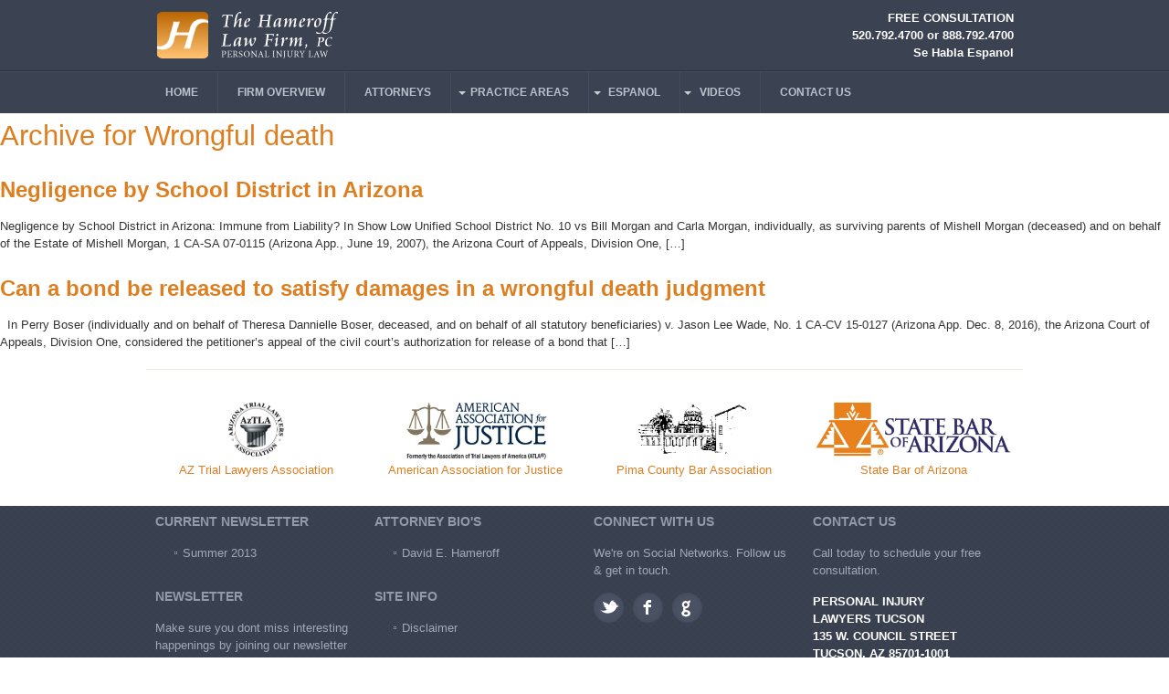

--- FILE ---
content_type: text/html; charset=UTF-8
request_url: https://hamerlaw.com/category/wrongful-death/
body_size: 12962
content:
<!doctype html>
<!--[if lt IE 7]>      <html lang="en-US" class="no-js lt-ie9 lt-ie8 lt-ie7"> <![endif]-->
<!--[if IE 7]>         <html lang="en-US" class="no-js lt-ie9 lt-ie8 ie7"> <![endif]-->
<!--[if IE 8]>         <html lang="en-US" class="no-js lt-ie9 ie8"> <![endif]-->
<!--[if gt IE 8]><!--> <html lang="en-US" class="no-js"> <!--<![endif]-->
    <head>
        <meta charset="UTF-8">
<script type="text/javascript">
/* <![CDATA[ */
var gform;gform||(document.addEventListener("gform_main_scripts_loaded",function(){gform.scriptsLoaded=!0}),document.addEventListener("gform/theme/scripts_loaded",function(){gform.themeScriptsLoaded=!0}),window.addEventListener("DOMContentLoaded",function(){gform.domLoaded=!0}),gform={domLoaded:!1,scriptsLoaded:!1,themeScriptsLoaded:!1,isFormEditor:()=>"function"==typeof InitializeEditor,callIfLoaded:function(o){return!(!gform.domLoaded||!gform.scriptsLoaded||!gform.themeScriptsLoaded&&!gform.isFormEditor()||(gform.isFormEditor()&&console.warn("The use of gform.initializeOnLoaded() is deprecated in the form editor context and will be removed in Gravity Forms 3.1."),o(),0))},initializeOnLoaded:function(o){gform.callIfLoaded(o)||(document.addEventListener("gform_main_scripts_loaded",()=>{gform.scriptsLoaded=!0,gform.callIfLoaded(o)}),document.addEventListener("gform/theme/scripts_loaded",()=>{gform.themeScriptsLoaded=!0,gform.callIfLoaded(o)}),window.addEventListener("DOMContentLoaded",()=>{gform.domLoaded=!0,gform.callIfLoaded(o)}))},hooks:{action:{},filter:{}},addAction:function(o,r,e,t){gform.addHook("action",o,r,e,t)},addFilter:function(o,r,e,t){gform.addHook("filter",o,r,e,t)},doAction:function(o){gform.doHook("action",o,arguments)},applyFilters:function(o){return gform.doHook("filter",o,arguments)},removeAction:function(o,r){gform.removeHook("action",o,r)},removeFilter:function(o,r,e){gform.removeHook("filter",o,r,e)},addHook:function(o,r,e,t,n){null==gform.hooks[o][r]&&(gform.hooks[o][r]=[]);var d=gform.hooks[o][r];null==n&&(n=r+"_"+d.length),gform.hooks[o][r].push({tag:n,callable:e,priority:t=null==t?10:t})},doHook:function(r,o,e){var t;if(e=Array.prototype.slice.call(e,1),null!=gform.hooks[r][o]&&((o=gform.hooks[r][o]).sort(function(o,r){return o.priority-r.priority}),o.forEach(function(o){"function"!=typeof(t=o.callable)&&(t=window[t]),"action"==r?t.apply(null,e):e[0]=t.apply(null,e)})),"filter"==r)return e[0]},removeHook:function(o,r,t,n){var e;null!=gform.hooks[o][r]&&(e=(e=gform.hooks[o][r]).filter(function(o,r,e){return!!(null!=n&&n!=o.tag||null!=t&&t!=o.priority)}),gform.hooks[o][r]=e)}});
/* ]]> */
</script>

        <meta name="author" content="Hameroff Law Firm, PC | www.hamerlaw.com">
        <!-- Enable if site is optimized for mobile devices -->
        <meta name="viewport" content="width=device-width, initial-scale=1, maximum-scale=1">
<!--<script>
var _prum = [['id', '54594e3eabe53d7f04aeec42'],
             ['mark', 'firstbyte', (new Date()).getTime()]];
(function() {
    var s = document.getElementsByTagName('script')[0]
      , p = document.createElement('script');
    p.async = 'async';
    p.src = '//rum-static.pingdom.net/prum.min.js';
    s.parentNode.insertBefore(p, s);
})();
</script>-->
<title> Personal Injury Lawyers Tucson - David Hameroff: 520-792-4700  </title>
        <title>Wrongful death | Personal Injury Lawyer Tucson</title>

        <!--[if lt IE 9]>
                <script src="lib/js/html5.js"></script>
<![endif]-->

        <link rel="stylesheet" href="https://hamerlaw.com/wp-content/themes/hammerofflaw/style.css?v=1.3">

        <!-- Place favicon.ico and apple-touch-icon.png in the root of the domain -->

        <link rel="shortcut icon" href="https://hamerlaw.com/wp-content/themes/hammerofflaw/images/favicon.ico">
        <link rel="apple-touch-icon" href="https://hamerlaw.com/wp-content/themes/hammerofflaw/images/apple-touch-icon.png">
        <link rel="apple-touch-icon" sizes="72x72" href="https://hamerlaw.com/wp-content/themes/hammerofflaw/images/apple-touch-icon-72x72.png">
        <link rel="apple-touch-icon" sizes="114x114" href="https://hamerlaw.com/wp-content/themes/hammerofflaw/images/apple-touch-icon-114x114.png">




       

    <link rel="pingback" href="https://hamerlaw.com/xmlrpc.php">
    
     

<meta name='robots' content='max-image-preview:large' />
<link rel="alternate" type="application/rss+xml" title="Personal Injury Lawyer Tucson &raquo; Wrongful death Category Feed" href="https://hamerlaw.com/category/wrongful-death/feed/" />
<style id='wp-img-auto-sizes-contain-inline-css' type='text/css'>
img:is([sizes=auto i],[sizes^="auto," i]){contain-intrinsic-size:3000px 1500px}
/*# sourceURL=wp-img-auto-sizes-contain-inline-css */
</style>
<link rel='stylesheet' id='colorbox-css' href='https://hamerlaw.com/wp-content/plugins/wp-colorbox/example5/colorbox.css?ver=7dd91b9a28acdd6f9d87ab29bc68c47e' type='text/css' media='all' />
<style id='wp-emoji-styles-inline-css' type='text/css'>

	img.wp-smiley, img.emoji {
		display: inline !important;
		border: none !important;
		box-shadow: none !important;
		height: 1em !important;
		width: 1em !important;
		margin: 0 0.07em !important;
		vertical-align: -0.1em !important;
		background: none !important;
		padding: 0 !important;
	}
/*# sourceURL=wp-emoji-styles-inline-css */
</style>
<link rel='stylesheet' id='skeleton-css' href='https://hamerlaw.com/wp-content/themes/hammerofflaw/lib/css/skeleton-16.css?ver=7dd91b9a28acdd6f9d87ab29bc68c47e' type='text/css' media='all' />
<link rel='stylesheet' id='superfish-css' href='https://hamerlaw.com/wp-content/themes/hammerofflaw/lib/css/superfish.css?ver=7dd91b9a28acdd6f9d87ab29bc68c47e' type='text/css' media='all' />
<link rel='stylesheet' id='flexslider-css' href='https://hamerlaw.com/wp-content/themes/hammerofflaw/lib/css/flexslider.css?ver=7dd91b9a28acdd6f9d87ab29bc68c47e' type='text/css' media='all' />
<link rel='stylesheet' id='call-now-button-modern-style-css' href='https://hamerlaw.com/wp-content/plugins/call-now-button/resources/style/modern.css?ver=1.5.5' type='text/css' media='all' />
<script type="text/javascript" src="https://hamerlaw.com/wp-content/themes/hammerofflaw/lib/js/jquery-1.11.0.min.js?ver=7dd91b9a28acdd6f9d87ab29bc68c47e" id="jquery-js"></script>
<script type="text/javascript" src="https://hamerlaw.com/wp-content/plugins/wp-colorbox/jquery.colorbox-min.js?ver=1.1.6" id="colorbox-js"></script>
<script type="text/javascript" src="https://hamerlaw.com/wp-content/plugins/wp-colorbox/wp-colorbox.js?ver=1.1.6" id="wp-colorbox-js"></script>
<link rel="https://api.w.org/" href="https://hamerlaw.com/wp-json/" /><link rel="alternate" title="JSON" type="application/json" href="https://hamerlaw.com/wp-json/wp/v2/categories/27" /></head>

<body id="blog" class="interior negligence-school-district-arizona archive category category-wrongful-death category-27 wp-theme-hammerofflaw">
    <header>
        <div class="top-header clearfix">
            <div class="container">
                <div class="eight columns"> <a href="https://hamerlaw.com" id="logo"><img src="https://hamerlaw.com/wp-content/uploads/logo.png" alt="Personal Injury Lawyers Tucson" /></a> </div>
                <div class="eight columns" style="text-align: right;">

                        <a href="/contact-us"><strong style="color:#ffffff;">FREE CONSULTATION</strong></a><br>
                        <a href="/contact-us"><strong style="color:#ffffff;"><span class="phone-swap-1" itemprop="telephone">520.792.4700</span> or 888.792.4700</strong></a><br>
                        <a href="/espanol"><strong style="color:#ffffff;">Se Habla Espanol</strong></a> </div>
                <div class="mini-menu"> <a href="#"><img src="https://hamerlaw.com/wp-content/themes/hammerofflaw/images/mini-menu.png" alt="" /></a> </div>
            </div>
        </div>
        <nav id="primary-nav">
            <div class="container">
                <ul class="main-nav clearfix">
                    <li ><a title="HOME" href="https://hamerlaw.com">HOME</a></li>
                    <li ><a title="FIRM OVERVIEW" href="https://hamerlaw.com/firm-overview/">FIRM OVERVIEW</a></li>
                    <li ><a title="ATTORNEYS" href="https://hamerlaw.com/personal-injury-attorneys-tucson/">ATTORNEYS</a></li>
                    <li class="practice-areas "><a title="PRACTICE AREAS" href="https://hamerlaw.com/practice-areas/">PRACTICE AREAS</a>
                        <ul>
                            <li>
                                <div class="menu-col">
                                                                                <div class="col">
                                            <h5 class="menu-title"><a href="https://hamerlaw.com/practice-areas/personal-injury/">Personal Injury</a></h5>
                                                                                            <span><a href="https://hamerlaw.com/practice-areas/personal-injury/auto-accident-injury-faqs/">Accident & Injury FAQs</a></span>
                                                        <span><a href="https://hamerlaw.com/practice-areas/personal-injury/bike-accidents/">Bike Accidents</a></span>
                                                        <span><a href="https://hamerlaw.com/practice-areas/personal-injury/dog-bite-attorney-tucson/">Dog Bites</a></span>
                                                        <span><a href="https://hamerlaw.com/practice-areas/personal-injury/dram-shopliquor-liability-laws/">Dram Shop/Liquor Liability Laws</a></span>
                                                        <span><a href="https://hamerlaw.com/practice-areas/personal-injury/fire-burn-injuries/">Fire & Burn Injuries</a></span>
                                                        <span><a href="https://hamerlaw.com/practice-areas/personal-injury/motorcycle-accident-lawyer-tucson/">Motorcycle Accidents</a></span>
                                                        <span><a href="https://hamerlaw.com/practice-areas/personal-injury/pedestrian-accidents/">Pedestrian Accidents</a></span>
                                                        <span><a href="https://hamerlaw.com/practice-areas/personal-injury/tucson-truck-accident-attorney/">Truck Accidents</a></span>
                                                        <span><a href="https://hamerlaw.com/practice-areas/personal-injury/wrongful-death-attorney-tucson/">Wrongful Death</a></span>
                                                </div>  
                                            <div class="col">
                                            <h5 class="menu-title"><a href="https://hamerlaw.com/practice-areas/catastrophic-injuries/">Catastrophic Injuries</a></h5>
                                                                                            <span><a href="https://hamerlaw.com/practice-areas/catastrophic-injuries/fractures-broken-bones/">Fractures & Broken Bones</a></span>
                                                        <span><a href="https://hamerlaw.com/practice-areas/catastrophic-injuries/scarring-disfigurement/">Scarring & Disfigurement</a></span>
                                                        <span><a href="https://hamerlaw.com/practice-areas/catastrophic-injuries/soft-tissue-injuries/">Soft Tissue Injuries</a></span>
                                                        <span><a href="https://hamerlaw.com/practice-areas/catastrophic-injuries/spinal-cord-injuries/">Spinal Cord Injuries</a></span>
                                                        <span><a href="https://hamerlaw.com/practice-areas/catastrophic-injuries/brain-injuries/">Brain Injuries</a></span>
                                                </div>  
                                            <div class="col">
                                            <h5 class="menu-title"><a href="https://hamerlaw.com/practice-areas/auto-accidents/">Auto Accidents</a></h5>
                                                                                            <span><a href="https://hamerlaw.com/practice-areas/auto-accidents/tucson-car-accident-attorney/">Car Accidents</a></span>
                                                        <span><a href="https://hamerlaw.com/practice-areas/auto-accidents/car-accidents-caused-by-road-construction/">Car Accidents Caused by Road Construction</a></span>
                                                        <span><a href="https://hamerlaw.com/practice-areas/auto-accidents/commercial-vehicle-accident-lawyer/">Commercial Vehicle Accidents</a></span>
                                                        <span><a href="https://hamerlaw.com/practice-areas/auto-accidents/dangerous-roads-highways/">Dangerous Roads & Highways</a></span>
                                                        <span><a href="https://hamerlaw.com/practice-areas/auto-accidents/distracted-drivers/">Distracted Drivers</a></span>
                                                        <span><a href="https://hamerlaw.com/practice-areas/auto-accidents/drunk-driving-accident-attorneys-tucson/">Drunk Driving Accidents</a></span>
                                                        <span><a href="https://hamerlaw.com/practice-areas/auto-accidents/fatal-accidents/">Fatal Accidents</a></span>
                                                        <span><a href="https://hamerlaw.com/practice-areas/auto-accidents/uninsuredunderinsured-motorists/">Uninsured/Underinsured Motorists</a></span>
                                                </div>  
      
                                </div>
                            </li>
                        </ul>
                    </li>
                                        <li class="espanol "><a title="ESPANOL" href="https://hamerlaw.com/espanol/">ESPANOL</a>
                        <ul>
                            <li>
                                <div class="menu-col">
                                    <div class="col">
                                            <span><a href="https://hamerlaw.com/espanol/accidentes-de-bicicleta/">Accidentes de Bicicleta</a></span>
                                                <span><a href="https://hamerlaw.com/espanol/accidentes-de-conductores-ebrios/">Accidentes de Conductores Ebrios</a></span>
                                                <span><a href="https://hamerlaw.com/espanol/accidentes-de-muerte-por-negligencia/">Accidentes de Muerte por Negligencia</a></span>
                                                <span><a href="https://hamerlaw.com/espanol/accidentes-de-peatones/">Accidentes de Peatones</a></span>
                                                <span><a href="https://hamerlaw.com/espanol/fracturas-y-huesos-rotos/">Fracturas y Huesos Rotos</a></span>
                                                <span><a href="https://hamerlaw.com/espanol/herida-de-medula-espinal/">Herida de Médula Espinal</a></span>
                                                <span><a href="https://hamerlaw.com/espanol/heridas-catastroficas/">Heridas Catastróficas</a></span>
                                                <span><a href="https://hamerlaw.com/espanol/lastimaduras-de-cerebro/">Lastimaduras de Cerebro</a></span>
                                                <span><a href="https://hamerlaw.com/espanol/lesiones-cervicales/">Lesiones Cervicales </a></span>
                                                <span><a href="https://hamerlaw.com/espanol/perfil-de-abogado/">Perfil de Abogado</a></span>
                                        </div>
                                </div>
                            </li>
                        </ul>
                    </li>
                    <li class="resources " style="display:none;"><a title="BLOG" href="https://hamerlaw.com/blog/">BLOG</a>
          <!--               <ul>
                            <li>
                                <div class="menu-col">
                                    <div class="col">

                                        <span><a title="BLOG" href="https://hamerlaw.com/blog/">&nbsp;&nbsp;BLOG</a></span>

                                    </div>
                                </div>
                            </li>
                        </ul> -->

                    </li>
                                        <li class="videos-menu "><a title="VIDEOS" href="https://hamerlaw.com/videos/">VIDEOS</a>
                        <ul>
                            <li>
                                <div class="menu-col">
                                    <div class="col featured">
                                        <h5>Featured Video</h5>
                                        <a href="https://hamerlaw.com/?p=100"><img src="http://img.youtube.com/vi/B9RmIRQYx5k/hqdefault.jpg" /></a>
                                    </div>
                                    <div class="col">
                                        <h5>Videos</h5>
                                                                                    <span><a href="https://hamerlaw.com/?p=100">Firm Introduction</a></span> 
                                                        <span><a href="https://hamerlaw.com/?p=101">Catastrophic Injury</a></span> 
                                                        <span><a href="https://hamerlaw.com/?p=102">Client Testimonials</a></span> 
                                                        <span><a href="https://hamerlaw.com/?p=103">Distracted Drivers</a></span> 
                                                        <span><a href="https://hamerlaw.com/?p=104">Truck Accidents</a></span> 
                                                        <span><a href="https://hamerlaw.com/?p=105">Wrongful Death</a></span> 
            <a class="myblog" title="BLOG" href="https://hamerlaw.com/blog/">BLOG</a>
                                    </div>
                                    
                                </div>
                            </li>
                        </ul>
                    <li ><a title="CONTACT US" href="https://hamerlaw.com/contact-us/">CONTACT US</a></li>
                </ul>
            </div>
        </nav>
                            <!-- #primary-nav --> 
    </header>	
	<div class="content" role="main">

		<header>
			<h1>Archive for Wrongful death</h1>
		</header>

				
		<article class="group post-1272 post type-post status-publish format-standard has-post-thumbnail hentry category-blog category-wrongful-death" role="article">
			<header>
				<h2><a href="https://hamerlaw.com/negligence-school-district-arizona/">Negligence by School District in Arizona</a></h2>
				<time datetime="2020-01-28" pubdate>January 28, 2020</time>
			</header>
			<p>Negligence by School District in Arizona: Immune from Liability? In Show Low Unified School District No. 10 vs Bill Morgan and Carla Morgan, individually, as surviving parents of Mishell Morgan (deceased) and on behalf of the Estate of Mishell Morgan, 1 CA-SA 07-0115 (Arizona App., June 19, 2007), the Arizona Court of Appeals, Division One, [&hellip;]</p>
		</article>
		
				
		<article class="group post-1266 post type-post status-publish format-standard has-post-thumbnail hentry category-blog category-wrongful-death" role="article">
			<header>
				<h2><a href="https://hamerlaw.com/bond-released-to-satisfy-damages/">Can a bond be released to satisfy damages in a wrongful death judgment</a></h2>
				<time datetime="2020-01-28" pubdate>January 28, 2020</time>
			</header>
			<p>&nbsp; In Perry Boser (individually and on behalf of Theresa Dannielle Boser, deceased, and on behalf of all statutory beneficiaries) v. Jason Lee Wade, No. 1 CA-CV 15-0127 (Arizona App. Dec. 8, 2016), the Arizona Court of Appeals, Division One, considered the petitioner’s appeal of the civil court’s authorization for release of a bond that [&hellip;]</p>
		</article>
		
				
		<div class="page-nav">
			<div class="alignleft"></div>
			<div class="alignright"></div>
		</div>
		
		
	</div><!-- end content -->
	
	




<div class="logo-list">
  <div class="container">
    <div class="sponser-wrap">
	  	
      <div class="four columns"><a href="https://www.aztla.org" target="_blank"><img src="https://hamerlaw.com/wp-content/uploads/ArizonaTrialLawyersAssociationLogo.jpg" alt="AZ Trial Lawyers Association" /><span class="logo-link">AZ Trial Lawyers Association</span></a></div>
      	
      <div class="four columns"><a href="https://www.justice.org/cps/rde/xchg/justice/hs.xsl/default.htm" target="_blank"><img src="https://hamerlaw.com/wp-content/uploads/AmericanAssociationForJusticeLogo.jpg" alt="American Association for Justice" /><span class="logo-link">American Association for Justice</span></a></div>
      	
      <div class="four columns"><a href="https://www.pimacountybar.org" target="_blank"><img src="https://hamerlaw.com/wp-content/uploads/PimaCountyBarAssociation.jpg" alt="Pima County Bar Association" /><span class="logo-link">Pima County Bar Association</span></a></div>
      	
      <div class="four columns"><a href="https://www.azbar.org" target="_blank"><img src="https://hamerlaw.com/wp-content/uploads/SBA_Logo.jpg" alt="State Bar of Arizona" /><span class="logo-link">State Bar of Arizona</span></a></div>
       
    </div>
  </div>
</div>

<footer id="footer">
  <div class="footer container clearfix">
    <div class="newsletter-col column  four columns">
      <h3>Current Newsletter</h3>
      <ul>
        <li><a href="/wp-content/uploads/23-Hameroff-Summer-2013-Newsletter.pdf" target="_blank">Summer 2013</a></li>
      </ul>
      <h3>Newsletter</h3>
	  <div class="subscribe">
        
                <div class='gf_browser_chrome gform_wrapper gform_legacy_markup_wrapper gform-theme--no-framework' data-form-theme='legacy' data-form-index='0' id='gform_wrapper_2' >
                        <div class='gform_heading'>
                            <p class='gform_description'>Make sure you dont miss interesting happenings by joining our newsletter program.</p>
                        </div><form method='post' enctype='multipart/form-data'  id='gform_2'  action='/category/wrongful-death/' data-formid='2' novalidate>
                        <div class='gform-body gform_body'><ul id='gform_fields_2' class='gform_fields top_label form_sublabel_below description_below validation_below'><li id="field_2_2" class="gfield gfield--type-honeypot gform_validation_container field_sublabel_below gfield--has-description field_description_below field_validation_below gfield_visibility_visible"  ><label class='gfield_label gform-field-label' for='input_2_2'>LinkedIn</label><div class='ginput_container'><input name='input_2' id='input_2_2' type='text' value='' autocomplete='new-password'/></div><div class='gfield_description' id='gfield_description_2_2'>This field is for validation purposes and should be left unchanged.</div></li><li id="field_2_1" class="gfield gfield--type-email gplaceholder gfield_contains_required field_sublabel_below gfield--no-description field_description_below field_validation_below gfield_visibility_visible"  ><label class='gfield_label gform-field-label' for='input_2_1'>Email<span class="gfield_required"><span class="gfield_required gfield_required_asterisk">*</span></span></label><div class='ginput_container ginput_container_email'>
                            <input name='input_1' id='input_2_1' type='email' value='' class='medium'    aria-required="true" aria-invalid="false"  />
                        </div></li></ul></div>
        <div class='gform-footer gform_footer top_label'> <input type='submit' id='gform_submit_button_2' class='gform_button button' onclick='gform.submission.handleButtonClick(this);' data-submission-type='submit' value='SUBSCRIBE'  /> 
            <input type='hidden' class='gform_hidden' name='gform_submission_method' data-js='gform_submission_method_2' value='postback' />
            <input type='hidden' class='gform_hidden' name='gform_theme' data-js='gform_theme_2' id='gform_theme_2' value='legacy' />
            <input type='hidden' class='gform_hidden' name='gform_style_settings' data-js='gform_style_settings_2' id='gform_style_settings_2' value='[]' />
            <input type='hidden' class='gform_hidden' name='is_submit_2' value='1' />
            <input type='hidden' class='gform_hidden' name='gform_submit' value='2' />
            
            <input type='hidden' class='gform_hidden' name='gform_currency' data-currency='USD' value='ezVjWbfwK4Dn6vPYyr1XXDDw64F/va2k/djLj9S6v/rDmB9ZZD1FSVR5pZZLNwQ24CJsJNpMWsEWJoXHT705LQIS5L18ysMsmxoJ9y75ufzVVt8=' />
            <input type='hidden' class='gform_hidden' name='gform_unique_id' value='' />
            <input type='hidden' class='gform_hidden' name='state_2' value='WyJbXSIsIjYzZTM4Y2VmMzQzNWNkNGIyZGY2Y2NkMWM2MzljYzEzIl0=' />
            <input type='hidden' autocomplete='off' class='gform_hidden' name='gform_target_page_number_2' id='gform_target_page_number_2' value='0' />
            <input type='hidden' autocomplete='off' class='gform_hidden' name='gform_source_page_number_2' id='gform_source_page_number_2' value='1' />
            <input type='hidden' name='gform_field_values' value='' />
            
        </div>
                        </form>
                        </div><script type="text/javascript">
/* <![CDATA[ */
 gform.initializeOnLoaded( function() {gformInitSpinner( 2, 'https://hamerlaw.com/wp-content/plugins/gravityforms/images/spinner.svg', true );jQuery('#gform_ajax_frame_2').on('load',function(){var contents = jQuery(this).contents().find('*').html();var is_postback = contents.indexOf('GF_AJAX_POSTBACK') >= 0;if(!is_postback){return;}var form_content = jQuery(this).contents().find('#gform_wrapper_2');var is_confirmation = jQuery(this).contents().find('#gform_confirmation_wrapper_2').length > 0;var is_redirect = contents.indexOf('gformRedirect(){') >= 0;var is_form = form_content.length > 0 && ! is_redirect && ! is_confirmation;var mt = parseInt(jQuery('html').css('margin-top'), 10) + parseInt(jQuery('body').css('margin-top'), 10) + 100;if(is_form){jQuery('#gform_wrapper_2').html(form_content.html());if(form_content.hasClass('gform_validation_error')){jQuery('#gform_wrapper_2').addClass('gform_validation_error');} else {jQuery('#gform_wrapper_2').removeClass('gform_validation_error');}setTimeout( function() { /* delay the scroll by 50 milliseconds to fix a bug in chrome */  }, 50 );if(window['gformInitDatepicker']) {gformInitDatepicker();}if(window['gformInitPriceFields']) {gformInitPriceFields();}var current_page = jQuery('#gform_source_page_number_2').val();gformInitSpinner( 2, 'https://hamerlaw.com/wp-content/plugins/gravityforms/images/spinner.svg', true );jQuery(document).trigger('gform_page_loaded', [2, current_page]);window['gf_submitting_2'] = false;}else if(!is_redirect){var confirmation_content = jQuery(this).contents().find('.GF_AJAX_POSTBACK').html();if(!confirmation_content){confirmation_content = contents;}jQuery('#gform_wrapper_2').replaceWith(confirmation_content);jQuery(document).trigger('gform_confirmation_loaded', [2]);window['gf_submitting_2'] = false;wp.a11y.speak(jQuery('#gform_confirmation_message_2').text());}else{jQuery('#gform_2').append(contents);if(window['gformRedirect']) {gformRedirect();}}jQuery(document).trigger("gform_pre_post_render", [{ formId: "2", currentPage: "current_page", abort: function() { this.preventDefault(); } }]);        if (event && event.defaultPrevented) {                return;        }        const gformWrapperDiv = document.getElementById( "gform_wrapper_2" );        if ( gformWrapperDiv ) {            const visibilitySpan = document.createElement( "span" );            visibilitySpan.id = "gform_visibility_test_2";            gformWrapperDiv.insertAdjacentElement( "afterend", visibilitySpan );        }        const visibilityTestDiv = document.getElementById( "gform_visibility_test_2" );        let postRenderFired = false;        function triggerPostRender() {            if ( postRenderFired ) {                return;            }            postRenderFired = true;            gform.core.triggerPostRenderEvents( 2, current_page );            if ( visibilityTestDiv ) {                visibilityTestDiv.parentNode.removeChild( visibilityTestDiv );            }        }        function debounce( func, wait, immediate ) {            var timeout;            return function() {                var context = this, args = arguments;                var later = function() {                    timeout = null;                    if ( !immediate ) func.apply( context, args );                };                var callNow = immediate && !timeout;                clearTimeout( timeout );                timeout = setTimeout( later, wait );                if ( callNow ) func.apply( context, args );            };        }        const debouncedTriggerPostRender = debounce( function() {            triggerPostRender();        }, 200 );        if ( visibilityTestDiv && visibilityTestDiv.offsetParent === null ) {            const observer = new MutationObserver( ( mutations ) => {                mutations.forEach( ( mutation ) => {                    if ( mutation.type === 'attributes' && visibilityTestDiv.offsetParent !== null ) {                        debouncedTriggerPostRender();                        observer.disconnect();                    }                });            });            observer.observe( document.body, {                attributes: true,                childList: false,                subtree: true,                attributeFilter: [ 'style', 'class' ],            });        } else {            triggerPostRender();        }    } );} ); 
/* ]]> */
</script>
	 </div>	
    </div>
    <div class="link-col column  four columns">
      <h3>Attorney Bio's</h3>
      <ul>
	  
        <li><a href="http://hamerlaw.com/david-e-hameroff/">David E. Hameroff</a></li>
      </ul>
      <h3>Site Info</h3>
      <ul>
        <li><a href="https://hamerlaw.com/disclaimer">Disclaimer</a></li>
      </ul>
    </div>
    <div class="social-col column four columns">
      <h3>Connect with us</h3>
      <p>We're on Social Networks. Follow us & get in touch.</p>
      <ul class="social-list">
        <li class="twitter"><a title="Twitter" target="_blank" href="">Twitter</a></li>
        <li class="facebook"><a title="Facebook" target="_blank" href="https://www.facebook.com/HameroffLawFirm">Facebook</a></li>
        <li class="google-plus"><a title="Google plus" target="_blank" href="">Google plus</a></li>
      </ul>
    </div>
    <div class="contact-col column  four columns">
      <h3>Contact us</h3>
      <p>Call today to schedule your free consultation.</p>
      <p style="color: #ffffff;font-size: 13px;text-transform: uppercase;font-weight: bold;">Personal Injury<br />Lawyers Tucson<br />135 W. Council Street<br>Tucson, AZ 85701-1001</p>
    
      <span class="tel"><strong>Hot line:</strong> <strong class="num">520.792.4700</strong></span> <span class="mail"><strong>Email:</strong> <a href="mailto:info@hammer.staging-1.site">info@hammer.staging-1.site</a></span> </div>
  </div>
  <!--container--> 
</footer>
<div class="bottom-footer">
  <div class="container">
    <p class="copy-right omega">Copyright &copy; 2026 The Hameroff Law Firm, PC. All Rights Reserved. <br />
  </div>
</div>


        <!-- Google Analytics: change UA-XXXXX-X to be your site's ID. -->
        <script>
            (function(i, s, o, g, r, a, m) {
                i['GoogleAnalyticsObject'] = r;
                i[r] = i[r] || function() {
                    (i[r].q = i[r].q || []).push(arguments)
                }, i[r].l = 1 * new Date();
                a = s.createElement(o),
                        m = s.getElementsByTagName(o)[0];
                a.async = 1;
                a.src = g;
                m.parentNode.insertBefore(a, m)
            })(window, document, 'script', '//www.google-analytics.com/analytics.js', 'ga');

            ga('create', 'UA-54995202-1', 'auto');
            ga('send', 'pageview');

        </script>
<script type="speculationrules">
{"prefetch":[{"source":"document","where":{"and":[{"href_matches":"/*"},{"not":{"href_matches":["/wp-*.php","/wp-admin/*","/wp-content/uploads/*","/wp-content/*","/wp-content/plugins/*","/wp-content/themes/hammerofflaw/*","/*\\?(.+)"]}},{"not":{"selector_matches":"a[rel~=\"nofollow\"]"}},{"not":{"selector_matches":".no-prefetch, .no-prefetch a"}}]},"eagerness":"conservative"}]}
</script>
<!-- Powered by WPtouch Pro: 4.3.51 --><!-- Call Now Button 1.5.5 (https://callnowbutton.com) [renderer:modern]-->
<a aria-label="Call Now Button" href="tel:520-792-4700" id="callnowbutton" class="call-now-button  cnb-zoom-70  cnb-zindex-3  cnb-single cnb-right cnb-displaymode cnb-displaymode-mobile-only" style="background-image:url([data-uri]); background-color:#009900;" onclick='return gtag_report_conversion("tel:520-792-4700");'><span>Call Now Button</span></a><script type="text/javascript" id="wptouch_extension_responsive-js-extra">
/* <![CDATA[ */
var WPtouchResponsiveImages = {"ajaxurl":"https://hamerlaw.com/wp-admin/admin-ajax.php","nonce":"6cc1ebdc2a"};
//# sourceURL=wptouch_extension_responsive-js-extra
/* ]]> */
</script>
<script type="text/javascript" src="https://hamerlaw.com/wp-content/wptouch-data/extensions/responsive-images/wptouch-responsive.js?ver=acb766c6067f046105f8b1263b9e5172" id="wptouch_extension_responsive-js"></script>
<script type="text/javascript" src="https://hamerlaw.com/wp-content/themes/hammerofflaw/lib/js/jquery-migrate.js?ver=7dd91b9a28acdd6f9d87ab29bc68c47e" id="migrate-js"></script>
<script type="text/javascript" src="https://hamerlaw.com/wp-content/themes/hammerofflaw/lib/js/jquery.flexslider-min.js?ver=7dd91b9a28acdd6f9d87ab29bc68c47e" id="flexslider-js"></script>
<script type="text/javascript" src="https://hamerlaw.com/wp-content/themes/hammerofflaw/lib/js/superfish.js?ver=7dd91b9a28acdd6f9d87ab29bc68c47e" id="superfish-js"></script>
<script type="text/javascript" src="https://hamerlaw.com/wp-content/themes/hammerofflaw/lib/js/scripts.js?ver=7dd91b9a28acdd6f9d87ab29bc68c47e" id="scripts-js"></script>
<script type="text/javascript" src="https://hamerlaw.com/wp-includes/js/dist/dom-ready.min.js?ver=f77871ff7694fffea381" id="wp-dom-ready-js"></script>
<script type="text/javascript" src="https://hamerlaw.com/wp-includes/js/dist/hooks.min.js?ver=dd5603f07f9220ed27f1" id="wp-hooks-js"></script>
<script type="text/javascript" src="https://hamerlaw.com/wp-includes/js/dist/i18n.min.js?ver=c26c3dc7bed366793375" id="wp-i18n-js"></script>
<script type="text/javascript" id="wp-i18n-js-after">
/* <![CDATA[ */
wp.i18n.setLocaleData( { 'text direction\u0004ltr': [ 'ltr' ] } );
//# sourceURL=wp-i18n-js-after
/* ]]> */
</script>
<script type="text/javascript" src="https://hamerlaw.com/wp-includes/js/dist/a11y.min.js?ver=cb460b4676c94bd228ed" id="wp-a11y-js"></script>
<script type="text/javascript" defer='defer' src="https://hamerlaw.com/wp-content/plugins/gravityforms/js/jquery.json.min.js?ver=2.9.26" id="gform_json-js"></script>
<script type="text/javascript" id="gform_gravityforms-js-extra">
/* <![CDATA[ */
var gform_i18n = {"datepicker":{"days":{"monday":"Mo","tuesday":"Tu","wednesday":"We","thursday":"Th","friday":"Fr","saturday":"Sa","sunday":"Su"},"months":{"january":"January","february":"February","march":"March","april":"April","may":"May","june":"June","july":"July","august":"August","september":"September","october":"October","november":"November","december":"December"},"firstDay":1,"iconText":"Select date"}};
var gf_legacy_multi = [];
var gform_gravityforms = {"strings":{"invalid_file_extension":"This type of file is not allowed. Must be one of the following:","delete_file":"Delete this file","in_progress":"in progress","file_exceeds_limit":"File exceeds size limit","illegal_extension":"This type of file is not allowed.","max_reached":"Maximum number of files reached","unknown_error":"There was a problem while saving the file on the server","currently_uploading":"Please wait for the uploading to complete","cancel":"Cancel","cancel_upload":"Cancel this upload","cancelled":"Cancelled","error":"Error","message":"Message"},"vars":{"images_url":"https://hamerlaw.com/wp-content/plugins/gravityforms/images"}};
var gf_global = {"gf_currency_config":{"name":"U.S. Dollar","symbol_left":"$","symbol_right":"","symbol_padding":"","thousand_separator":",","decimal_separator":".","decimals":2,"code":"USD"},"base_url":"https://hamerlaw.com/wp-content/plugins/gravityforms","number_formats":[],"spinnerUrl":"https://hamerlaw.com/wp-content/plugins/gravityforms/images/spinner.svg","version_hash":"74a1fe01fa6fcc9329f7762be54dbf86","strings":{"newRowAdded":"New row added.","rowRemoved":"Row removed","formSaved":"The form has been saved.  The content contains the link to return and complete the form."}};
//# sourceURL=gform_gravityforms-js-extra
/* ]]> */
</script>
<script type="text/javascript" defer='defer' src="https://hamerlaw.com/wp-content/plugins/gravityforms/js/gravityforms.min.js?ver=2.9.26" id="gform_gravityforms-js"></script>
<script type="text/javascript" defer='defer' src="https://hamerlaw.com/wp-content/plugins/gravityforms/assets/js/dist/utils.min.js?ver=48a3755090e76a154853db28fc254681" id="gform_gravityforms_utils-js"></script>
<script type="text/javascript" defer='defer' src="https://hamerlaw.com/wp-content/plugins/gravityforms/assets/js/dist/vendor-theme.min.js?ver=4f8b3915c1c1e1a6800825abd64b03cb" id="gform_gravityforms_theme_vendors-js"></script>
<script type="text/javascript" id="gform_gravityforms_theme-js-extra">
/* <![CDATA[ */
var gform_theme_config = {"common":{"form":{"honeypot":{"version_hash":"74a1fe01fa6fcc9329f7762be54dbf86"},"ajax":{"ajaxurl":"https://hamerlaw.com/wp-admin/admin-ajax.php","ajax_submission_nonce":"0f2326394a","i18n":{"step_announcement":"Step %1$s of %2$s, %3$s","unknown_error":"There was an unknown error processing your request. Please try again."}}}},"hmr_dev":"","public_path":"https://hamerlaw.com/wp-content/plugins/gravityforms/assets/js/dist/","config_nonce":"9108e0b615"};
//# sourceURL=gform_gravityforms_theme-js-extra
/* ]]> */
</script>
<script type="text/javascript" defer='defer' src="https://hamerlaw.com/wp-content/plugins/gravityforms/assets/js/dist/scripts-theme.min.js?ver=0183eae4c8a5f424290fa0c1616e522c" id="gform_gravityforms_theme-js"></script>
<script id="wp-emoji-settings" type="application/json">
{"baseUrl":"https://s.w.org/images/core/emoji/17.0.2/72x72/","ext":".png","svgUrl":"https://s.w.org/images/core/emoji/17.0.2/svg/","svgExt":".svg","source":{"concatemoji":"https://hamerlaw.com/wp-includes/js/wp-emoji-release.min.js?ver=7dd91b9a28acdd6f9d87ab29bc68c47e"}}
</script>
<script type="module">
/* <![CDATA[ */
/*! This file is auto-generated */
const a=JSON.parse(document.getElementById("wp-emoji-settings").textContent),o=(window._wpemojiSettings=a,"wpEmojiSettingsSupports"),s=["flag","emoji"];function i(e){try{var t={supportTests:e,timestamp:(new Date).valueOf()};sessionStorage.setItem(o,JSON.stringify(t))}catch(e){}}function c(e,t,n){e.clearRect(0,0,e.canvas.width,e.canvas.height),e.fillText(t,0,0);t=new Uint32Array(e.getImageData(0,0,e.canvas.width,e.canvas.height).data);e.clearRect(0,0,e.canvas.width,e.canvas.height),e.fillText(n,0,0);const a=new Uint32Array(e.getImageData(0,0,e.canvas.width,e.canvas.height).data);return t.every((e,t)=>e===a[t])}function p(e,t){e.clearRect(0,0,e.canvas.width,e.canvas.height),e.fillText(t,0,0);var n=e.getImageData(16,16,1,1);for(let e=0;e<n.data.length;e++)if(0!==n.data[e])return!1;return!0}function u(e,t,n,a){switch(t){case"flag":return n(e,"\ud83c\udff3\ufe0f\u200d\u26a7\ufe0f","\ud83c\udff3\ufe0f\u200b\u26a7\ufe0f")?!1:!n(e,"\ud83c\udde8\ud83c\uddf6","\ud83c\udde8\u200b\ud83c\uddf6")&&!n(e,"\ud83c\udff4\udb40\udc67\udb40\udc62\udb40\udc65\udb40\udc6e\udb40\udc67\udb40\udc7f","\ud83c\udff4\u200b\udb40\udc67\u200b\udb40\udc62\u200b\udb40\udc65\u200b\udb40\udc6e\u200b\udb40\udc67\u200b\udb40\udc7f");case"emoji":return!a(e,"\ud83e\u1fac8")}return!1}function f(e,t,n,a){let r;const o=(r="undefined"!=typeof WorkerGlobalScope&&self instanceof WorkerGlobalScope?new OffscreenCanvas(300,150):document.createElement("canvas")).getContext("2d",{willReadFrequently:!0}),s=(o.textBaseline="top",o.font="600 32px Arial",{});return e.forEach(e=>{s[e]=t(o,e,n,a)}),s}function r(e){var t=document.createElement("script");t.src=e,t.defer=!0,document.head.appendChild(t)}a.supports={everything:!0,everythingExceptFlag:!0},new Promise(t=>{let n=function(){try{var e=JSON.parse(sessionStorage.getItem(o));if("object"==typeof e&&"number"==typeof e.timestamp&&(new Date).valueOf()<e.timestamp+604800&&"object"==typeof e.supportTests)return e.supportTests}catch(e){}return null}();if(!n){if("undefined"!=typeof Worker&&"undefined"!=typeof OffscreenCanvas&&"undefined"!=typeof URL&&URL.createObjectURL&&"undefined"!=typeof Blob)try{var e="postMessage("+f.toString()+"("+[JSON.stringify(s),u.toString(),c.toString(),p.toString()].join(",")+"));",a=new Blob([e],{type:"text/javascript"});const r=new Worker(URL.createObjectURL(a),{name:"wpTestEmojiSupports"});return void(r.onmessage=e=>{i(n=e.data),r.terminate(),t(n)})}catch(e){}i(n=f(s,u,c,p))}t(n)}).then(e=>{for(const n in e)a.supports[n]=e[n],a.supports.everything=a.supports.everything&&a.supports[n],"flag"!==n&&(a.supports.everythingExceptFlag=a.supports.everythingExceptFlag&&a.supports[n]);var t;a.supports.everythingExceptFlag=a.supports.everythingExceptFlag&&!a.supports.flag,a.supports.everything||((t=a.source||{}).concatemoji?r(t.concatemoji):t.wpemoji&&t.twemoji&&(r(t.twemoji),r(t.wpemoji)))});
//# sourceURL=https://hamerlaw.com/wp-includes/js/wp-emoji-loader.min.js
/* ]]> */
</script>

<!-- This site is optimized with Phil Singleton's WP SEO Structured Data Plugin v2.8.1 - https://kcseopro.com/wordpress-seo-structured-data-schema-plugin/ -->
<script type="application/ld+json">{
    "@context": "https://schema.org",
    "@type": "LegalService",
    "@id": "https://hamerlaw.com",
    "image": "https://hamerlaw.com/wp-content/uploads/established.jpg",
    "priceRange": "$",
    "telephone": "+1-520-792-4700",
    "name": "Personal Injury Attorney Hameroff Law Firm",
    "logo": "https://hamerlaw.com/wp-content/uploads/HameroffLogo.jpg",
    "description": "David Hameroff and the team of personal injury attorneys of Hameroff Law Firm fight for the victims of negligence in Tucson and other cities in Southern Arizona. For over 25 years, Hameroff Law Firm has tackled difficult cases for accident victims and those who lost a loved one due to fatal injuries caused by another\u2019s reckless, careless, negligent or wrongful acts.",
    "geo": {
        "@type": "GeoCoordinates",
        "latitude": "32.265412",
        "longitude": "-110.919076"
    },
    "url": "https://hamerlaw.com",
    "sameAs": [
        "https://twitter.com/HameroffLawFirm",
        "https://www.facebook.com/HameroffLawFirm",
        "https://plus.google.com/114215163886197967562/posts?hl=en"
    ],
    "contactPoint": {
        "@type": "ContactPoint",
        "telephone": "+1-520-792-4700",
        "contactType": "customer service",
        "email": "info@hammer.staging-1.site",
        "contactOption": "",
        "areaServed": [
            "US"
        ],
        "availableLanguage": [
            "English",
            "Spanish"
        ]
    },
    "address": {
        "@type": "PostalAddress",
        "addressCountry": "United States",
        "addressLocality": "Tucson",
        "addressRegion": "AZ",
        "postalCode": "85716 ",
        "streetAddress": "3443 E Fort Lowell Rd"
    }
}</script>
<!-- / WP SEO Structured Data Plugin. -->

<script type="text/javascript">
/* <![CDATA[ */
 gform.initializeOnLoaded( function() { jQuery(document).on('gform_post_render', function(event, formId, currentPage){if(formId == 2) {				gform.utils.addAsyncFilter('gform/submission/pre_submission', async (data) => {
				    const input = document.createElement('input');
				    input.type = 'hidden';
				    input.name = 'gf_zero_spam_key';
				    input.value = 'Pvveppeva3K3synrD5MEmpfufITCXuM6Krwdahc33SHFMowkfbV1IeYUmTgVjhQQ';
				    input.setAttribute('autocomplete', 'new-password');
				    data.form.appendChild(input);
				
				    return data;
				});} } );jQuery(document).on('gform_post_conditional_logic', function(event, formId, fields, isInit){} ) } ); 
/* ]]> */
</script>
<script type="text/javascript">
/* <![CDATA[ */
 gform.initializeOnLoaded( function() {jQuery(document).trigger("gform_pre_post_render", [{ formId: "2", currentPage: "1", abort: function() { this.preventDefault(); } }]);        if (event && event.defaultPrevented) {                return;        }        const gformWrapperDiv = document.getElementById( "gform_wrapper_2" );        if ( gformWrapperDiv ) {            const visibilitySpan = document.createElement( "span" );            visibilitySpan.id = "gform_visibility_test_2";            gformWrapperDiv.insertAdjacentElement( "afterend", visibilitySpan );        }        const visibilityTestDiv = document.getElementById( "gform_visibility_test_2" );        let postRenderFired = false;        function triggerPostRender() {            if ( postRenderFired ) {                return;            }            postRenderFired = true;            gform.core.triggerPostRenderEvents( 2, 1 );            if ( visibilityTestDiv ) {                visibilityTestDiv.parentNode.removeChild( visibilityTestDiv );            }        }        function debounce( func, wait, immediate ) {            var timeout;            return function() {                var context = this, args = arguments;                var later = function() {                    timeout = null;                    if ( !immediate ) func.apply( context, args );                };                var callNow = immediate && !timeout;                clearTimeout( timeout );                timeout = setTimeout( later, wait );                if ( callNow ) func.apply( context, args );            };        }        const debouncedTriggerPostRender = debounce( function() {            triggerPostRender();        }, 200 );        if ( visibilityTestDiv && visibilityTestDiv.offsetParent === null ) {            const observer = new MutationObserver( ( mutations ) => {                mutations.forEach( ( mutation ) => {                    if ( mutation.type === 'attributes' && visibilityTestDiv.offsetParent !== null ) {                        debouncedTriggerPostRender();                        observer.disconnect();                    }                });            });            observer.observe( document.body, {                attributes: true,                childList: false,                subtree: true,                attributeFilter: [ 'style', 'class' ],            });        } else {            triggerPostRender();        }    } ); 
/* ]]> */
</script>

<script>
jQuery(".mini-menu a").click(function(){
 jQuery("#primary-nav").toggle();
});
</script>
</body>
</html>

--- FILE ---
content_type: text/css
request_url: https://hamerlaw.com/wp-content/themes/hammerofflaw/style.css?v=1.3
body_size: 26626
content:
/*
Theme Name: Hameroff Law Test
Theme URI: 
Description: The sole purpose of this boilerplate is to save developers time fixing cross-browser css.
Version: 1.0
Author: `
Tags: {wordpress}
*/

/* Table of Content
==================================================
	#Reset & Basics
	#Basic Styles
	#Site Styles
	#Typography
	#Links
	#Lists
	#Images/Medias
	#Helper classes
	#Basic WordPress Classes
	#Buttons
	#Forms
	#Misc
	-----------------------------------------------
	#Site Styles
	#Page Styles
	#Media Queries
	#Font-Face
	*/


/* #Reset & Basics (Inspired by E. Meyers)
================================================== */
	html, body, div, span, applet, object, iframe, h1, h2, h3, h4, h5, h6, p, blockquote, pre, a, abbr, acronym, address, big, cite, code, del, dfn, em, img, ins, kbd, q, s, samp, small, strike, strong, sub, sup, tt, var, b, u, i, center, dl, dt, dd, ol, ul, li, fieldset, form, label, legend, table, caption, tbody, tfoot, thead, tr, th, td, article, aside, canvas, details, embed, figure, figcaption, footer, header, hgroup, menu, nav, output, ruby, section, summary, time, mark, audio, video {
		margin: 0;
		padding: 0;
		border: 0;
		font-size: 100%;
		font: inherit;
		vertical-align: baseline; }
	article, aside, details, figcaption, figure, footer, header, hgroup, menu, nav, section {
		display: block; }
	body {
		line-height: 1; }
	ol, ul {
		list-style: none; }
	blockquote, q {
		quotes: none; }
	blockquote:before, blockquote:after,
	q:before, q:after {
		content: '';
		content: none; }
	table {
		border-collapse: collapse;
		border-spacing: 0; }


/* #Basic Styles
================================================== */
	body {
		background: #fff;
		font: 13px/1.5 Arial,Helvetica,sans-serif;
		color: #333;
		-webkit-font-smoothing: antialiased; /* Fix for webkit rendering */
		-webkit-text-size-adjust: 100%;
 }
 
/* Highlight Color */
	::-moz-selection{ background: #014160; color:#fff; text-shadow: none; }
	::selection { background:#014160; color:#fff; text-shadow: none; }
/* Device onclick */	
	a:link { -webkit-tap-highlight-color: #014160; }


/* #Typography
================================================== */
	h1, h2, h3, h4, h5, h6 {
		color: #333333;
		font-family:  Arial, sans-serif;
		font-weight: bold; }
	h1 a, h2 a, h3 a, h4 a, h5 a, h6 a { font-weight: inherit; }
	h1 { font-size: 31px; color:#dd7f21; line-height: 50px; margin-bottom: 14px; font-weight:normal;}
	h2 { font-size: 24px; line-height: 40px; margin-bottom: 10px; }
	h3 { font-size: 20px; line-height: 34px; margin-bottom: 8px; }
	h4 { font-size: 16.5px; line-height: 30px; margin-bottom: 4px; }
	h5 { font-size: 14px; line-height: 24px; }
	h6 { font-size: 12px; line-height: 21px; }
	.subheader { color: #777; }
	
	p { margin: 0 0 20px 0; }
	p img { margin: 0; }
	p.lead { font-size: 21px; line-height: 27px; color: #777;  }

	em { font-style: italic; }
	strong { font-weight: bold; color: #333; }
	small { font-size: 80%; }

/*	Blockquotes  */
	blockquote, blockquote p { font-size: 17px; line-height: 24px; color: #777; font-style: italic; }
	blockquote { margin: 0 0 20px; padding: 9px 20px 0 19px; border-left: 1px solid #ddd; }
	blockquote cite { display: block; font-size: 12px; color: #555; }
	blockquote cite:before { content: "\2014 \0020"; }
	blockquote cite a, blockquote cite a:visited, blockquote cite a:visited { color: #555; }

	hr { border: solid #ddd; border-width: 1px 0 0; clear: both; margin: 10px 0 30px; height: 0; }


/* #Links
================================================== */
	a, a:visited { color: #dd7f21; text-decoration: none; outline: 0; }
	a:hover, a:focus { color: #000; }
	p a, p a:visited { line-height: inherit; }


/* #Lists
================================================== */
	ul, ol { margin-bottom: 20px; }
	ul { list-style: none outside; }
	ol { list-style: decimal; }
	ol, ul.square, ul.circle, ul.disc { margin-left: 30px; }
	ul.square { list-style: square outside; }
	ul.circle { list-style: circle outside; }
	ul.disc { list-style: disc outside; }
	ul ul, ul ol,
	ol ol, ol ul { margin: 4px 0 5px 30px; font-size: 90%;  }
	ul ul li, ul ol li,
	ol ol li, ol ul li { margin-bottom: 6px; }
	li { line-height: 18px; margin-bottom: 12px; }
	ul.large li { line-height: 21px; }
	li p { line-height: 21px; }

/* #Images
================================================== */

	img.scale-with-grid {
		max-width: 100%;
		height: auto;
		width:auto;
		 }
	
/* #Helper classes
================================================== */
	.ir { display: block; text-indent: -999em; overflow: hidden; background-repeat: no-repeat; text-align: left; direction: ltr; }
	.hidden { display: none; visibility: hidden; }
	.visuallyhidden { position: absolute !important; clip: rect(1px 1px 1px 1px);  clip: rect(1px, 1px, 1px, 1px); }
	.invisible { visibility: hidden; }
	.col { display:inline; float:left;}	

/* #Basic WordPress Classes
================================================== */
/* Aligns, prev next links */
	.alignleft {float:left;}
	.alignright {float:right;}
	.aligncenter, div.aligncenter {	display: block;	margin-left: auto;	margin-right: auto;}
	.navigation, .comment-navigation {display: block;clear:both;}
	.navigation {	margin-top: 40px; padding-bottom: 70px;	}
	.comment-navigation {margin-top: 15px;	padding-bottom: 5px;}		
	.navigation a, .comment-navigation a {}
	.navigation a:hover, .comment-navigation a:hover {}
	.attachment a { border:0}
	.navigation a img {border-radius:0; border:none}
	.navigation-image a {border:none}	

/* images */
	img{max-width:100%; display:block;}
	p img { padding: 0; max-width: 100%;}
	img.centered { display: block; margin-left: auto; margin-right: auto;}
	img.alignright { padding: 4px; margin: 0 0 2px 7px; display: inline;}
	img.alignleft {	padding: 4px; margin: 0 7px 2px 0; display: inline; }
	.alignright { float: right; }
	.alignleft { float: left; }

/* Captions */
	.wp-caption {	border: 1px solid #ddd;	text-align: center;	background-color: #fafafa;	padding-top: 5px;	margin: 5px 25px 25px 0px;	-moz-border-radius: 3px;	-khtml-border-radius: 3px;	-webkit-border-radius: 3px;	border-radius: 3px;}
	.wp-caption img {	margin: 0;	padding: 0;	border: 0 none;}
	.wp-caption p.wp-caption-text {	font-size: 10px; line-height: 16px;	padding: 4px 4px 5px 0;	margin: 0; color:#666;}

/* Various Tags & Classes */
	acronym, abbr, span.caps { cursor: help;}
	acronym, abbr {	border-bottom: 1px dashed #999;}
	blockquote { margin: 15px 30px 0 10px; padding-left: 20px; border-left: 5px solid #ddd;}
	blockquote cite { margin: 5px 0 0; display: block;}
	.center { text-align: center;}
	.hidden { display: none;}	
	.screen-reader-text { position: absolute; left: -1000em;}


/* #Buttons
================================================== */

	.button,
	button,
	input[type="submit"],
	input[type="reset"],
	input[type="button"] {
	  background:#ff9985;
	  text-transform:uppercase;
	  border: none;
	  border-top: none;
	  border-left: none;
	  padding: 4px 12px;
	  color: #fff;
	  display: inline-block;
	  font-size: 15px;
	  font-weight: bold;
	  text-decoration: none;
	  cursor: pointer;
	  margin-bottom: 20px;
	  line-height: normal;
	  padding: 6px 10px;
	  font-family: "HelveticaNeue", "Helvetica Neue", Helvetica, Arial, sans-serif; }

	.button:hover,
	button:hover,
	input[type="submit"]:hover,
	input[type="reset"]:hover,
	input[type="button"]:hover {
	  color: #fff;
	  background: #D06B57;
	  text-transform:uppercase;
	  border: none;
	  border-top: none;
	  border-left: none; }

	.button:active,
	button:active,
	input[type="submit"]:active,
	input[type="reset"]:active,
	input[type="button"]:active {
		border: none;
		background: #D06B57;
		 }

	.button.full-width,
	button.full-width,
	input[type="submit"].full-width,
	input[type="reset"].full-width,
	input[type="button"].full-width {
		width: 100%;
		padding-left: 0 !important;
		padding-right: 0 !important;
		text-align: center; }

	/* Fix for odd Mozilla border & padding issues */
	button::-moz-focus-inner,
	input::-moz-focus-inner {
    border: 0;
    padding: 0;
	}


/* #Forms
================================================== */

	form {
		margin-bottom: 20px; }
	fieldset {
		margin-bottom: 20px; }
	input[type="text"],
	input[type="password"],
	input[type="email"],
	textarea,
	select {
		border:none;
		padding: 7px 5px;
		outline: none;
		font: 13px "HelveticaNeue", "Helvetica Neue", Helvetica, Arial, sans-serif;
		color: #777;
		margin: 0;
		width: 210px;
		max-width: 100%;
		display: block;
		margin-bottom: 20px;
		background: #464f60; }
	select {
		padding: 0; }
	input[type="text"]:focus,
	input[type="password"]:focus,
	input[type="email"]:focus,
	textarea:focus {
 		color: #fff;
 		-moz-box-shadow: 0 0 3px rgba(0,0,0,.2);
		-webkit-box-shadow: 0 0 3px rgba(0,0,0,.2);
		box-shadow:  0 0 3px rgba(0,0,0,.2); }
	textarea {
		min-height: 60px; }
	label,
	legend {
		display: block;
		font-weight: bold;
		font-size: 13px;  }
	select {
		width: 220px; }
	input[type="checkbox"] {
		display: inline; }
	label span,
	legend span {
		font-weight: normal;
		font-size: 13px;
		color: #444; }

/* #Misc
================================================== */
	.remove-bottom { margin-bottom: 0 !important; }
	.half-bottom { margin-bottom: 10px !important; }
	.add-bottom { margin-bottom: 20px !important; }



/* #Site Styles
================================================== */
.blog-button .button {
    float: right;
}
.top-header{
	position:relative;
	padding:10px 0;
	background:#3b4353;
	border-bottom:1px solid #2b313d;
	}
.top-contact{
	text-align:right;
	}
.top-contact a{
	text-decoration:none;
	}
.top-contact strong{
	color:#fff;
	}
/*===========NAV STYLE=============*/
#primary-nav{
	background:#3b4353;
	border-top:1px solid #464f61;
	}
.mini-menu,
.arrow-down{
	display:none;}
.menu-col .col {
    width: 100%;
}
.main-banner{
	background: none repeat scroll 0 0 #d7e3e3;
    border-bottom: 1px solid #c3d5d5;
    position: relative;
	}
.banner-content {
    background: url(images/sl-desc-bg.png) repeat scroll 0 0 rgba(0, 0, 0, 0);
    top: 20%;
    box-sizing: border-box;
    color: #fff;
    left: 0;
    padding: 20px;
    position: absolute;
    width: 350px;
	z-index:1;
}
.banner-content h3 {
    color: #fff;
    font-weight: normal;
    line-height: normal;
    margin: 0 0 10px;
    overflow: visible;
    padding: 0;
    text-shadow: 1px 1px 0 rgba(0, 0, 0, 0.3);
    text-transform: uppercase;
}
.banner-content p{
	font-size:14px;
	}
.slides > li {
    margin-bottom: 0;
}
.slides > li > img {
	display:block;
}
.main-slider.flexslider{
	margin:0;
	}
.ja-ss-mask {
    background: url("images/mask-left.png") no-repeat scroll left top rgba(0, 0, 0, 0);
    display: block;
    height: 100%;
    left: 0;
    position: absolute;
    top: 0;
    width: 121px;
}
.ja-ss-mask.mask-right {
    background: url("images/mask-right.png") no-repeat scroll right top rgba(0, 0, 0, 0);
    left: auto;
    right: 0;
}
.menu-col .col:last-child{
	margin-right:0;
	}
.has-sub-menu{
	position:relative;
	}
.has-sub-menu:before{
	position:absolute;
	content:"";
	border:4px solid transparent;
	border-top-color:#ccc;
	top:21px;
	left:5%;
	}
#primary-nav .main-nav li > ul > li{
	background-color:#464f61;
	width:100%;
	}
#primary-nav .main-nav ul{
	width:auto;
	}
li.practice-areas  ul > li > .menu-col {
    overflow: hidden;
    padding: 20px;
    width: 708px !important;
}
li.practice-areas .menu-col .col {
    margin-right: 20px;
    width: 30%;
}
#primary-nav .main-nav li.practice-areas:hover ul, 
#primary-nav .main-nav li.practice-areas.sfHover ul {
	left:-157px;
	}

.menu-col .col h5 {
    border-bottom: 1px solid #606a7d;
    color: #fff;
    font-size: 13px;
    padding-bottom: 10px;
    text-transform: uppercase;
}
.menu-col .col span a {
    border-bottom: 1px solid #4e586a;
    padding: 10px 0;
    text-transform: capitalize;
}
.menu-col .col span a:hover{
	color:#fff;
	background-color:none;
	background-image:none;
	}
li.resources ul > li > .menu-col,
li.espanol ul > li > .menu-col {
	width:250px;
	}
li.videos-menu ul > li > .menu-col {
    width: 680px;
}

li.espanol .menu-col .col {
	width:100%;
	}
li.videos-menu .menu-col .col a,
li.espanol .menu-col .col a{
	padding-left:15px;
	}
#primary-nav .main-nav li ul li .col a {
    line-height: 1;
    padding-bottom: 13px;
    padding-top: 13px;
}
li.videos-menu .menu-col .col h5{
	padding:10px 0 10px 15px;
	}
#primary-nav .main-nav li.videos-menu ul,
#primary-nav .main-nav li.videos-menu:hover ul, 
#primary-nav .main-nav li.videos-menu.sfHover ul {
	right:-180px;
	left:auto;
	}
.videos-menu .menu-col .col{
	width:45%;
	margin-right:20px;
	}
.videos-menu .menu-col .col:last-child{
	margin-right:0;
	}
	.videos-menu .menu-col .col.featured a{
		height:auto;
		}
	.videos-menu .menu-col .col.featured a:hover{
		background:none;
		}
	.videos-menu .video-holder img{
		width:95%;
		padding:15px 0 0 15px;
		}
/*===========sponser-wrap===============*/
.sponser-wrap {
    overflow: hidden;
    padding: 30px 0;
    text-align: center;
	border-top:1px solid #efece1;
}
.sponser-wrap .four.columns img {
    height: 70px;
    margin: 0 auto;
}
/*=========content=========*/
.content-wrap {
    padding: 20px 0;
}
.video-holder {
    background: none repeat scroll 0 0 #000;
    border-radius: 3px;
    float: right;
    margin: 10px;
    padding: 4px;
}
/*=========Sidebar=========*/
.quick-help{
	margin-bottom:30px;
	}
/* #footer
================================================== */
#footer {
	background: url(images/footer-bg.png) repeat scroll 0 0 #383f4e;
}
.footer {
    padding-bottom: 20px;
    padding-top: 20px;
}
.footer h3 {
    color: #939aaa;
	font-size: 1.077em;
    font-weight: bold;
    padding: 0;
    text-transform: uppercase;
}
.footer p{
	margin-bottom:15px;
	}
.footer,
.footer a {
	text-decoration:none;
    color: #a1a8b6;
}
.footer address {
    margin-bottom: 13px;
    text-transform: uppercase;
    width: 77%;
}
.footer strong,
.footer address{
	color:#fff;
	font-weight:bold;
	}
.footer a:hover {
    color: #fff;
}
.tel,
.mail {
    padding-left: 25px;
	margin-bottom:5px;
	display:block;
	position:relative;
}
.tel:before,
.mail:before {
    background: url("images/icon-phone.png") no-repeat scroll center center rgba(0, 0, 0, 0);
    content: "";
    height: 16px;
    left: 2px;
    position: absolute;
    top: 1px;
    width: 16px;
}
.mail:before {
    background: url(images/icon-email.png) no-repeat scroll center center rgba(0, 0, 0, 0);
}
.mail a{
	border-bottom:1px dotted #a1a8b6;
	}
.mail a:hover{
	color:#fff;
	border-bottom:1px dotted #fff;
	}
.mail > strong,
.tel > strong{
	color:#a1a8b6;
	}

.tel > strong.num{
	color:#fff;
	}
.bottom-footer {
    background: url("images/footer-bg.png") repeat scroll 0 0 #353b4a;
    overflow: hidden;
    padding-top: 20px;
}
.bottom-nav li, .bottom-nav li a {
	color:#969696;
	font:11px Arial, Helvetica, sans-serif;
	float:left;
}
.bottom-nav li {
	margin-right:5px;
}
.bottom-nav li a {
	padding-right:5px;
	text-decoration:none;
}
.bottom-nav li a:hover {
	color:#EDEDED;
}
.bottom-nav {
	margin-left:0px;
}
.copy-right {
    color: #939aaa;
}
.copy-right a{
	color:#fff;
	text-decoration:none;
	}

.column ul li {
    background: url("images/bullet.gif") no-repeat scroll 20px 7px rgba(0, 0, 0, 0);
    line-height: 160%;
    margin-bottom: 5px;
    overflow: hidden;
    padding-left: 30px;
}
ul.social-list li {
    background: none repeat scroll 0 0 rgba(0, 0, 0, 0);
    display: block;
    float: left;
    height: 33px;
    margin: 0 10px 0 0;
    padding: 0;
    width: 33px;
}
ul.social-list li a {
    background-image: url("images/icon-socials.png");
}
ul.social-list li a {
    background-image: url("images/icon-socials.png");
    background-repeat: no-repeat;
    display: block;
    height: 33px;
    overflow: hidden;
    text-indent: -999em;
}
ul.social-list li.twitter a {
    background-position: 0 0;
}
ul.social-list li.twitter a:hover {
    background-position: -33px 0;
}
ul.social-list li.facebook a {
    background-position: 0 -33px;
}
ul.social-list li.facebook a:hover {
    background-position: -33px -33px;
}
ul.social-list li.google-plus a {
    background-position: 0 -66px;
}
ul.social-list li.google-plus a:hover {
    background-position: -33px -66px;
}
.subscribe ul,
.subscribe ul li{
	padding:0;
	margin:0;
}
.subscribe input.medium{
	margin-bottom: 12px;
	margin-top:8px;
	}
.subscribe .button.gform_button {
    margin: -12px 0 0;
}
.main-content ul li {
    background: url("images/bullet.gif") no-repeat scroll 20px 7px rgba(0, 0, 0, 0);
    line-height: 160%;
    margin-bottom: 5px;
    overflow: hidden;
    padding-left: 30px;
}
.personal-detail img{
	float: left;
	margin: 0 15px 15px 0;
	}
.personal-detail h5{
	padding-top:24px;
	}
.personal-detail strong{
	float: left;
	width:80px;
	}
.personal-detail p {
    margin-bottom: 7px;
    overflow: hidden;
}
div.contact-misc .info-block.icon1 {
    background-image: url("images/ct-icon1.png");
}
div.contact-misc .info-block.icon1 {
    background: url("images/ct-icon1.png") no-repeat scroll 0 5px rgba(0, 0, 0, 0);
}
div.contact-misc div.info-block {
    color: #666;
    margin-bottom: 30px;
    padding-left: 44px;
}
.interior .main-banner {
    height: 200px;
	overflow:hidden;
}
.interior .main-banner > img {
    height: 200px;
    margin: 0 auto;
    max-width: 1920px;
}
.quick-contact {
	padding-top: 64px;
}
.quick-contact #gform_fields_1 label {
    float: left;
    width: 65px;
}
.quick-contact #gform_fields_1 .medium {
	margin: 0 0 4px;
    width: 140px;
}

.quick-contact #gform_fields_1 ul li {
	margin: 0;
   
}
.gfield_description.validation_message {
color: #a20404;
float: right;
font-size: 11px;
line-height: 1;
margin-top: -2px;
}
#footer .gfield_description.validation_message {
color: #fff;
}

.validation_error {
	display: none;
}
.quick-contact .button.gform_button {
float: right;
margin-right: 6px;
}


#gform_fields_3 li {
padding: 0;
background:none;
}

#gform_wrapper_3 .gfield_description.validation_message {
float: left;
margin-top: -15px;
}

.quick-contact #field_1_6 label {
    float: none;
    margin-bottom: 10px;
}
.quick-contact .recaptchatable {
	width: 200px !important;
}
.quick-contact .recaptchatable .recaptcha_image_cell {
	width: 200px !important;
}
.quick-contact .recaptchatable #recaptcha_image {
	width: 198px !important;
}
.quick-contact td {
	float: left;
}
.quick-contact .recaptchatable #recaptcha_response_field {
	width: 188px !important;
	margin-bottom: 0;
}
.quick-contact .recaptcha_only_if_privacy {
    display: block;
    float: none !important;
    padding: 5px 8px 10px !important;
}
.quick-contact #field_1_6 .gfield_description.validation_message {
	margin-top: 4px;
}

.single-video .video-holder{
float:none;
}

.menu-title a{
background-image:none;
padding:0;
font-weight:bold;
}
#primary-nav .main-nav li ul li .col.featured > a {
height: auto;
}
#primary-nav .main-nav li ul li .col.featured > a img {
max-width:100%;
}
#primary-nav .main-nav li ul li .col h5.menu-title > a {
background: none repeat scroll 0 0 rgba(0, 0, 0, 0) !important;
border: medium none;
color: #fff;
font-weight: bold;
padding: 0 !important;
}

.contact-form .medium {
    width: 90%;
}

#videos .video-holder{
    float:none;
}
.personal-detail .detail + p {
    clear: both;
}
.main-content aside ul li {
    background: none repeat scroll 0 0 rgba(0, 0, 0, 0);
    padding-left: 0;
}
/* #Page Styles
================================================== */

/* #Media Queries
================================================== */

	/* Smaller than standard 960 (devices and browsers) */
	/* #Tablet (Landscape)
================================================== */
	@media only screen and (max-width: 959px) {}

	/* Tablet Portrait size to standard 960 (devices and browsers) */
		/* #Tablet (Portrait)
================================================== */
	@media only screen and (min-width: 768px) and (max-width: 959px) {}

	/* All Mobile Sizes (devices and browser) */
	
		/* #Mobile (Both) >
================================================== */
	@media only screen and (max-width: 767px) {
.liveChatFloatingButtonMobile, a.bottom-mobile-invite-container, .liveChatFloatingButtonSpacer {
       display: none !important;
}		
#primary-nav {
    position: absolute;
    left: 0;
    right: 0;
    z-index: 9;
}		
.mini-menu {
    display: block;
    float: right;
    left: 0;
    position: absolute;
    top: 125px;
    width: 11%;
}
.mini-menu img{
	float:right;}
#primary-nav {
	height:auto;
	display:none;
	border:none;
	background:none;}
#primary-nav .main-nav, #primary-nav .main-nav li ul {
    background: none repeat scroll 0 0 #3b4353;
    border: medium none;
    height: auto;
    margin-bottom: 15px;
    padding: 10px;
    text-align: left;
}
#primary-nav .main-nav li ul {
	padding:0px;
	margin-top:10px;}
#primary-nav .main-nav li ul li a{
	padding:5px 16px !important;}
#primary-nav .main-nav > li > a, #primary-nav .main-nav > li, #primary-nav .main-nav li ul li, #primary-nav .main-nav li ul li a  {
	height:30px;
	text-align:left;
	height: auto;
	color:#bbc1cc;
    border: medium none;
    display: block;
    padding: 0;
    width:97% !important;
}
#primary-nav .main-nav > li > a, #primary-nav .main-nav li ul li a {
	line-height:32px;
	border-bottom: 1px solid #444c5d;
	padding:5px 10px;
	height:30px;
	font-size:10pt !important;
	vertical-align:middle;
	
	}
#primary-nav .main-nav li ul {
	display:none;
	left:-10px;
	width:105%;}
#primary-nav .main-nav > li > a:hover{
	background:#464f61;
	}
#primary-nav .main-nav > li, #primary-nav .main-nav li ul li  {
	position:relative;
	background:none;}
#primary-nav .main-nav li{
	}
.change-link, .members{
	display:none;}
.arrow-down {
    display: block;
    height: 25px;
    padding: 14px 0 1px !important;
    position: absolute;
    right: -7px;
    top: 0;
    width: 37px;
    z-index: 2;
}

#primary-nav .main-nav li.last ul {
    right: auto;
    left:-10px;
}
.main-nav li:hover ul, .main-nav li.sfHover ul {
	top:			40px;
}
.main-nav ul {
	position: static !important;
}
.banner-content{
	position:relative;
	width:100%;
	}
.menu-col .col {
    width: 98.5%;
}
.practice-areas > .menu-col {
    width: 92%;
}
.practice-areas > .menu-col {
    padding: 0;
    width: 100%;
}
.menu-col .col h5 {
    font-weight: bold;
    padding-left: 15px;
    padding-top: 10px;
}
.espanol ul li > .menu-col,
.practice-areas ul li > .menu-col {
    width: auto;
}
.espanol .menu-col .col {
    overflow: hidden;
}
.videos-menu .menu-col {
    overflow: hidden;
    width: 100%;
}
.videos-menu .menu-col .col {
    margin-right: 0;
    width: 100%;
}
.has-sub-menu:before{
	border:none;
	}
#primary-nav .main-nav li ul li .col a:hover{
	color:#fff;
	}
#primary-nav .main-nav li ul li .col .video-holder a {
    height: auto;
	}
.videos-menu .video-holder img {
    padding: 15px 0 0;
	width:100%;
	
}
.practice-areas ul li > .menu-col{
	padding:0;
	}
#logo > img {
    margin: 0 auto;
    padding: 20px 0;
}
.top-contact {
    text-align: center;
}
.sponser-wrap .four.columns a {
    display: block;
    margin: 20px 0;
}

.quick-contact #gform_fields_1 .medium {
width: 75%;
}
.widget.widget_FacebookLikeBox {
clear: both;
}
.personal-detail .detail {
    float: left;
    width: 100%;
}
.quick-contact .recaptchatable .recaptcha_image_cell {
	width: 284px !important;
}
.quick-contact .recaptchatable #recaptcha_image {
	width: 280px !important;
}
.quick-contact .recaptchatable #recaptcha_response_field {
	width: 270px !important;
	margin-bottom: 0;
}
.fb_iframe_widget iframe {
	width: 100% !important;
}


		}

	/* Mobile Landscape Size to Tablet Portrait (devices and browsers) */
		/* #Mobile (Landscape) >
================================================== */
	@media only screen and (min-width: 480px) and (max-width: 767px) {
		.quick-contact #field_1_6 label {
			float: left;
		}
		.quick-contact .gfield_description.validation_message {
			position: relative;
			right: 25px;
		}
	}

	/* Mobile Portrait Size to Mobile Landscape Size (devices and browsers) */
		/* #Mobile (Portrait) >
================================================== */
	@media only screen and (max-width: 479px) {}
		
	
	/* Small Andriod Mobile Portrait Size ( 240 devices and browsers) */
	@media only screen and (max-width: 319px) {}




@media print {
* { background: transparent !important; color: #444 !important; text-shadow: none !important; }
a, a:visited { color: #444 !important; text-decoration: underline; }
a:after { content: " (" attr(href) ")"; }
abbr:after { content: " (" attr(title) ")"; }
.ir a:after { content: ""; }
pre, blockquote { border: 1px solid #999; page-break-inside: avoid; }
thead { display: table-header-group; }
tr, img { page-break-inside: avoid; }
@page { margin: 0.5cm; }
p, h2, h3 { orphans: 3; widows: 3; }
h2, h3{ page-break-after: avoid; }
}

/* #Font-Face
================================================== */
/* 	This is the proper syntax for an @font-face file
		Just create a "fonts" folder at the root,
		copy your FontName into code below and remove
		comment brackets */

/*	@font-face {
	    font-family: 'FontName';
	    src: url('../fonts/FontName.eot');
	    src: url('../fonts/FontName.eot?iefix') format('eot'),
	         url('../fonts/FontName.woff') format('woff'),
	         url('../fonts/FontName.ttf') format('truetype'),
	         url('../fonts/FontName.svg#webfontZam02nTh') format('svg');
	    font-weight: normal;
	    font-style: normal; }
*/	

#callnowbutton {
    width: 70px !important;
    height: 70px !important;
    background-size: 40px 49px !important;
    z-index: 99999 !important;
}
.home-blog {
    margin: 0;
    padding: 0;
    background: #ebeced;
}
.home-blog ul {
    margin: 0;
    padding: 0;
}
.home-blog h3, .home-blog h3 a {
    font-size: 16.5px;
    line-height: 30px;
    margin-bottom: 4px;
    color: #333 !important;
}
.home-blog ul li {
    margin: 0;
    padding: 0;
    list-style: none;
}
.home-blog a.read-more {
    display: block;
    text-align: left;
    margin: 10px 0 20px 0;
    text-decoration: underline;
}
.home-blog .container {
    border-top: 1px solid #efece1;
    padding: 30px 0 0 0;
}
.all-posts {
    display: block;
    text-align: center;
    padding: 20px 0 25px 0;
}
.all-posts a {
    border: 1px solid #dd7f21;
    color: #dd7f21;
    width: 170px;
    display: block;
    margin: auto;
    font-size: 16px;
    padding: 10px 0;
}
.home-blog ul li .content p {
    margin: 0 0 0 0;
}
#blog article time {
    display: none;
}
#blog article h1, #blog article h1 a {
    line-height: 29px;
    font-size: 25px;
}

--- FILE ---
content_type: text/css
request_url: https://hamerlaw.com/wp-content/themes/hammerofflaw/lib/css/superfish.css?ver=7dd91b9a28acdd6f9d87ab29bc68c47e
body_size: 3260
content:
/*** ESSENTIAL STYLES ***/
.main-nav, .main-nav * {
	margin:			0;
	padding:		0;
	list-style:		none;
}
.main-nav {
	line-height:	1.0;
	position:		relative;
}
.main-nav ul {
	position:		absolute;
	top:			-999em;
	width:			200px; /* left offset of submenus need to match (see below) */
	z-index:		10;
}
.main-nav ul li {
	width:			100%;
}
.main-nav li:hover {
	visibility:		inherit; /* fixes IE7 'sticky bug' */
}
.main-nav li {
	float:			left;
	position:		relative;
}
.main-nav a {
	display:		block;
}
.main-nav li:hover ul, .main-nav li.sfHover ul {
	left:			0;
	top:			45px; /* match top ul list item height */
	z-index:		99;
}
ul.main-nav li:hover li ul, ul.main-nav li.sfHover li ul {
	top:			-999em;
}
ul.main-nav li li:hover ul, ul.main-nav li li.sfHover ul {
	left:			200px; /* match ul width */
	top:			0;
}
ul.main-nav li li:hover li ul, ul.main-nav li li.sfHover li ul {
	top:			-999em;
}
ul.main-nav li li li:hover ul, ul.main-nav li li li.sfHover ul {
	left:			200px; /* match ul width */
	top:			0;
}
/*** Skin ***/
.main-nav {
	background-color:#3b4353;
	height:45px;
	
	/*enable this if you are using horizental menu*/
	/*float:left; enable this if you are using vertical menu*/
	
}
.main-nav li {
    border-right: 1px solid #444c5d;
    float: left;
    height: 45px;
}
.main-nav li:last-child{
	border:none;
	}
.main-nav li a {
	color:#bbc1cc;
	display:table-cell;
	text-decoration:none;
	vertical-align:middle;
	height:45px;
	padding:0 21px;
	font-size:12px;
	text-align:center;
	font-weight:bold;
}
a.myblog {
    color: #fff !important;
    font-size: 14px !important;
    font-weight: 500 !important;
}
 .main-nav li.current-menu-item a,  .main-nav li.current-menu-ancestor a, .main-nav li.current-menu-parent a, .main-nav li.sfHover li li a:hover
 {
	background:url("../../images/mainnav-active-bg.gif") repeat-x scroll left top #464f61;
	color:#fff;
}
.main-nav li a:hover, .main-nav li:hover > a{
	background: #464f61;
}
.main-nav li a span {
	display:block;
	}

/*Second Level*/

.main-nav ul{
	
}
.main-nav ul ul{
	background:none;
}
.main-nav li li{
	padding:0px;
	background-color: #fff;
	background-image:none;
	height:auto;
	border-bottom:1px solid #e8e5de;
}
.main-nav li li li{
	background-color: #231f20;
	border-bottom:1px solid #e8e5de;
}

.main-nav li li a,
.main-nav li.sfHover li a,
.main-nav li.current-menu-item li a,
.main-nav li.current-menu-parent li a,
.main-nav li.current-menu-ancestor li a,
.main-nav li li.current-menu-item li a,
.main-nav li li.current-menu-parent li a,
/*3rd level*/
.main-nav li.sfHover li li a:hover,
.main-nav li.sfHover li li.current-menu-item a,
.main-nav li li.current-menu-parent li.current-menu-item a
 {
	background:#464f61;
	color:#bbc1cc;
	zoom:1;
	height:auto;
	line-height:18px;
	padding:5px 10px;
	font-weight:normal;
	font-size:12px;
	float:none;
	display:block;
	text-align:left;
}

.main-nav li li a:hover,
.main-nav li li:hover > a,
.main-nav li.sfHover li a:hover,
.main-nav li.current-menu-item li a:hover,
.main-nav li.current-menu-parent li a:hover,
.main-nav li.current-menu-ancestor li a:hover,
.main-nav li li.current-menu-item a,
.main-nav li li.current-menu-parent a,
.main-nav li li li.current-menu-item a,
/*3rd level*/
.main-nav li.sfHover li li a {
	color:#fff;
}

--- FILE ---
content_type: text/javascript
request_url: https://hamerlaw.com/wp-content/wptouch-data/extensions/responsive-images/wptouch-responsive.js?ver=acb766c6067f046105f8b1263b9e5172
body_size: 1821
content:
function wptouchResponsiveImagesAjax( actionName, actionParams, callback ) {
	var ajaxData = {
		action: 'wptouch_media_ajax',
		wptouch_media_action: actionName,
		wptouch_media_nonce: WPtouchResponsiveImages.nonce
	};

	for ( name in actionParams ) { ajaxData[name] = actionParams[name]; }

	jQuery.post( WPtouchResponsiveImages.ajaxurl, ajaxData, function( result ) {
		callback( result );
	});
}

function doResponsiveImagesReady() {
	jQuery.ajaxSetup ({
	    cache: false
	});

	// Set cookie for size
	var minSize = window.screen.width;
	if ( minSize > window.screen.height ) {
		minSize = window.screen.height;
	}
	// wptouchCreateCookie( 'wptouch-media-optimize-size', minSize );

	jQuery( 'span.wptouch-responsive-image' ).each( function() {
		var currentElement = jQuery( this );
		var originalURL = jQuery( this ).attr( 'data-url' );
		var originalClasses = jQuery( this ).attr( 'data-classes' );

		var modifier = 1;
		if ( window.devicePixelRatio > 1 ) {
			modifier = window.devicePixelRatio;
		}

		var orientation = 0;
		if ( window.orientation == 90 || window.orientation == -90 ) {
			orientation = 1; // landscape
		} else if ( window.orientation == 180 || window.orientation == 0 ) {
			orientation = 2; // portrait
		}

		var data = {
			media_url: originalURL,
			device_width: window.screen.width*modifier,
			device_height: window.screen.height*modifier,
			device_orientation: orientation
		};

		wptouchResponsiveImagesAjax( 'get_cached_image', data, function( result ) {
			currentElement.replaceWith( '<img src="' + result + '" class="' + originalClasses + '"/>' );
		});
	});


}

jQuery( document ).ready( function() { doResponsiveImagesReady(); });
jQuery( document ).on( 'wptouch_ajax_content_loaded', 'doResponsiveImagesReady' );

--- FILE ---
content_type: text/javascript
request_url: https://hamerlaw.com/wp-content/themes/hammerofflaw/lib/js/scripts.js?ver=7dd91b9a28acdd6f9d87ab29bc68c47e
body_size: 1663
content:
//==============================================================
// CUSTOM SCRIPTS
// Author: Anchorwave
// 2011
// ==============================================================


jQuery(document).ready(function() {
jQuery('#help').click(function(){
    jQuery('#habla_expanded_div').toggle();
});

 jQuery('.main-slider').flexslider({
    animation: "fade",
	directionNav: false,
	controlNav: false
  });

  jQuery('.main-nav').find('li').each(function(){
				var $this = jQuery(this);
				if($this.find('ul').length>0){
					$this.addClass('has-sub-menu').append("<span class='arrow-down'><img src='/wp-content/themes/hammerofflaw/images/arrow-menu.png' /></span>");
				}
			});

	jQuery('.mini-menu').click(function(){
		jQuery('#primary-nav').slideToggle('slow');
	});

	jQuery('.main-nav').on('click', '.arrow-down', function(){
							 $parent = jQuery(this).parent();
							var $current_ul =  jQuery(this).siblings('ul');
						  if($current_ul.hasClass('show')){
							$current_ul.removeClass('show').stop(true, true).slideUp(500);
						  }else{
							$current_ul.hide().addClass('show').stop(true, true).slideDown(500);
						  }
		});



 
//==============================================================
// Superfish
// ==============================================================

jQuery('ul.main-nav').superfish({
	delay		: 0
}); 
jQuery('span.sf-sub-indicator').remove();

});

jQuery(window).load(function(){
  
    jQuery('#habla_oplink_a').text(function(){
        return jQuery(this).text().replace("Contact us!","Chat with us!");
    });


});
// end ready function here.



--- FILE ---
content_type: text/plain
request_url: https://www.google-analytics.com/j/collect?v=1&_v=j102&a=1700048628&t=pageview&_s=1&dl=https%3A%2F%2Fhamerlaw.com%2Fcategory%2Fwrongful-death%2F&ul=en-us%40posix&dt=Personal%20Injury%20Lawyers%20Tucson%20-%20David%20Hameroff%3A%20520-792-4700&sr=1280x720&vp=1280x720&_u=IEBAAEABAAAAACAAI~&jid=1255757455&gjid=960776493&cid=2136976069.1770086791&tid=UA-54995202-1&_gid=1617442441.1770086791&_r=1&_slc=1&z=746194429
body_size: -449
content:
2,cG-GL529520T1